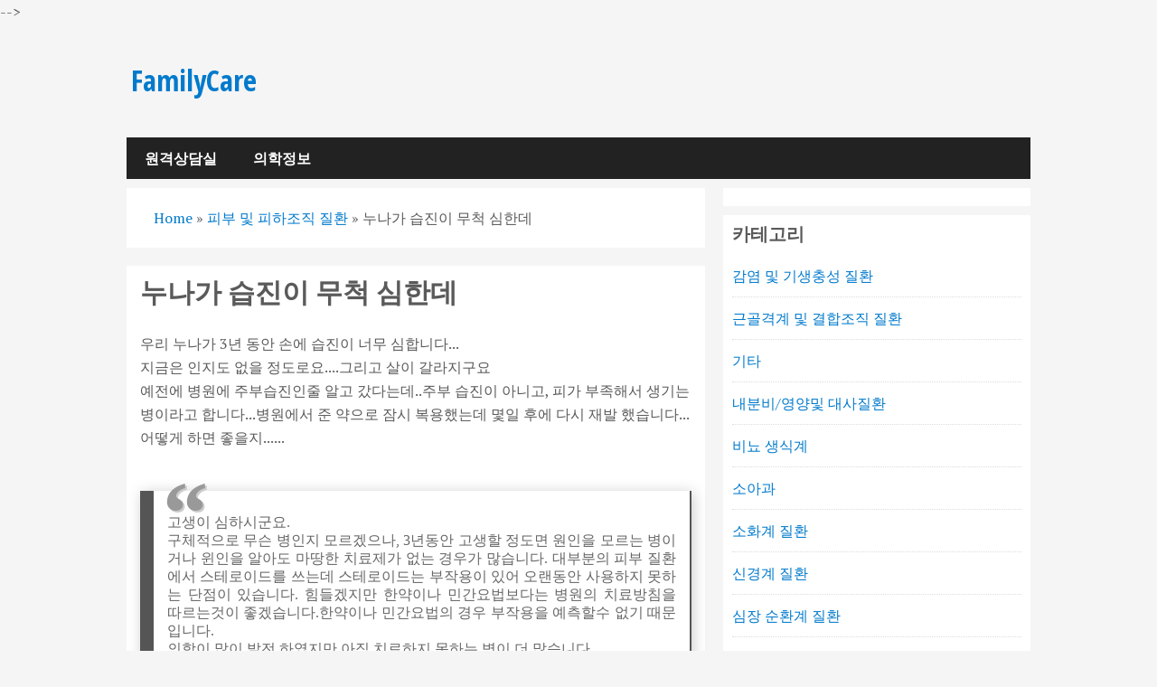

--- FILE ---
content_type: text/html; charset=UTF-8
request_url: https://www.familycare.com/2019/03/blog-post_716.html
body_size: 17320
content:
<!DOCTYPE html>
<HTML dir='ltr'>
<head>
<meta charset='utf-8'/>
<meta content='width=device-width, initial-scale=1, maximum-scale=1' name='viewport'/>
<title>누나가 습진이 무척 심한데 - FamilyCare</title>
<meta content='GOOGLE VERIFICATION CODE' name='google-site-verification'/>
<meta content='BING VERIFICATION CODE' name='msvalidate.01'/>
<meta content='ALEXA VERIFICATION CODE' name='alexaVerifyID'/>
<meta content='global' name='distribution'/>
<meta content='1 days' name='revisit'/>
<meta content='1 days' name='revisit-after'/>
<meta content='document' name='resource-type'/>
<meta content='all' name='audience'/>
<meta content='general' name='rating'/>
<meta content='all' name='robots'/>
<meta content='en-us' name='language'/>
<meta content='USA' name='country'/>
<meta content='@Facebook' property='fb:admins'/>
<meta content='@Twitter' name='twitter:site'/>
<link href='https://plus.google.com/+MauliyandriAlhikmah/about' rel='author'/>
<link href='https://plus.google.com/+MauliyandriAlhikmah/posts' rel='publisher'/>

<style type="text/css">
<!-- /*<style id='page-skin-1' type='text/css'><!--
ul {list-style:none}
#outer-wrapper{width:800px;}
#header-kiri {width:230px;float:left;overlow:hidden}
#header-kanan {width:530px;float:right;overlow:hidden}
#main-wrapper {width:530px;float:left}
#sidebar-wrapper {width:270px;float:right}
*/
--></style>
<style type='text/css'>
/*
NAME: ELOK RESPONSIVE BLOGGER TEMPLATE
AUTHOR : MAULIYANDRI ALHIKMAH
URL : MAULIYANDRI.BLOGSPOT.COM | UNDUHBLOG.BLOGSPOT.COM | pusatnyatutorial.blogspot.com
 */
body{
  background-color: #f5f5f5;
  color: #5a5a5a;
  font-family: "PT Serif",sans-serif;
  font-size: 16px;
  font-weight: 400;
  line-height: 1.625;
  margin: 0;
}
      a:link {
        color:#007ACC;
text-decoration:none;
transition: all 0.5s;
-moz-transition: all 0.5s;
-webkit-transition: all 0.5s;
      }
      a:visited {
        color:#007ACC;
        text-decoration:none;
      }
      a:hover {
        color:#5588AA;
      }
      a img {max-width:100%;}
#outer-wrapper {max-width:1000px;margin:0 auto;padding:0;overflow:hidden;}

/* PALAK */
#header-wrapper{width:100%;overflow:hidden;}
#header-kiri{width:26.5%;overflow:hidden;float:left;}
#header-kanan{width:73.5%;overflow:hidden;float:right;margin-top:30px}
.header .widget{padding:5px;}
  .header h1.title{font-size:2em;font-family:"Open Sans Condensed",sans-serif;font-weight:bolder;} 
  .header p.title{font-size:2em;font-family:"Open Sans Condensed",sans-serif;font-weight:bolder;}
/* Navigasi Menu */
#pull{display:none;text-decoration:none}
#navi{background:#222;width:100%;display:block;font-size:16px; font-family:"Open Sans Condensed",sans-serif;text-transform:uppercase;font-weight:bolder; width:100%; overflow:hidden; position:relative;text-decoration:none;margin:0 auto; padding:0}
#navi ul{margin:0 auto; padding:0}
#navi li{list-style:none}
#navi li a{float:left;display:block; color:#fff;font-size:16px; padding:10px 20px;text-decoration:none}
#navi li a:hover{display:block;text-decoration:none; color:#fff;background:#ea6153;}
  .content-wrapper{margin-top:10px} 
/* POST */
 #main-wrapper {width: 64%;float:left;}
  .post-body {background:#fff;padding:15px;}
  .post h1 {margin-top:-10px;font-family:"Open Sans Condensed",sans-serif;font-weight:bold;font-size:30px}
  .post h2 {margin-top:-10px;font-family:"Open Sans Condensed",sans-serif;font-weight:bold;font-size:30px}

  .date-header, .quickedit, .feed-links {display:none}
  .sidebar h2 {padding:0;  font-size: 20px;font-family: Open Sans Condensed;margin-top: -5px; text-transform: uppercase;}
.breadcrumbs {
  padding: 20px 30px;
  background: #ffffff;
  margin-bottom: 20px;
}
/* AKH */
  #sidebar-wrapper {width: 35%;margin-top:-10px;width: 34%;float: right;margin-left: 20px;}
.sidebar .widget {background-color: #fff;padding: 10px; margin-top:10px}
.sidebar li {border-bottom: 1px dotted #ddd; margin-bottom: 10px; padding-bottom: 10px;list-style:none}
  .sidebar ul {padding:0}
.pagenavi{clear:both;margin:20px 0 10px;text-align:center;font-weight:bold;color:#fff !important;text-transform:uppercase}
.pagenavi span,.pagenavi a{padding:5px 15px;margin-right:3px;display:inline-block;color:#fff !important;background-color:#38424B;}
.pagenavi .current{color:#fff !important;background-color:#19abea}
.pagenavi .current,.pagenavi .pages,.pagenavi a:hover{color:#fff !important;background-color:#19abea}
.pagenavi .pages {margin:0 -1px 0 0}
 .credit {background-color: #fff;padding: 15px;text-align: center;}
.ofclans {  width: 100%; border: 1px solid #dedede;height: 40px;padding: 5px;font-size: 20px;font-family: PT SERIF;font-weight: normal;}
/* Comments Area */
#comments {font-family:"Open Sans Condensed",sans-serif;;margin:20px 0;padding:0;border:1px solid #eaedee;}
#comments h5{margin:0;padding:15px 20px;font-weight:700;position:relative;font-family:"Open Sans Condensed",sans-serif;text-transform:uppercase;overflow:hidden;border-bottom:1px solid #eee;}
.comment_admin .comment_author_flag {display:inline;font-weight:normal;padding:2px 6px;margin-left:8px;color:#fff;border-radius:4px;text-transform:uppercase;letter-spacing:.1em}
.comment_inner{background:#fff;margin:0;padding:25px 15px;overflow:hidden;border-bottom:1px solid #e5e5e5;transition:all .3s;}
div.comment_inner.comment_admin {background:#fff;}
.comment_inner:hover,.comment_inner:hover > .comment_body,.comment_child .comment_inner:hover,div.comment_inner.comment_admin:hover {background:#fefefe;}
.comment_header{float:left;width:67px}
.cm_head{position:relative;margin:-10px -10px 0;padding:5px 10px 0px;}
.comment_avatar{border-radius:55px;margin:0;padding:5px;}
.comment_avatar img{border-radius:55px;width:55px;height:55px;padding:0;text-align:center;margin:0;background:url(https://blogger.googleusercontent.com/img/b/R29vZ2xl/AVvXsEgJU3qzSop_nMx8CQqwIZXGU84vTSdDRTx8yMCcPYdVJ7OrEU0C8dZrH9Frkmy3zkFDV7SFnBlSNiH4wqeVD4u2UjHhTJfHcBqWXIFtxRzZOIhPAkIs6aKI9lT1m9czycno4PUvL6iUDXg/s0/no-image-icon.png) no-repeat #eee}
div.comment_avatar img[src="http://img1.blogblog.com/img/openid16-rounded.gif"]{content:url(https://blogger.googleusercontent.com/img/b/R29vZ2xl/AVvXsEgJU3qzSop_nMx8CQqwIZXGU84vTSdDRTx8yMCcPYdVJ7OrEU0C8dZrH9Frkmy3zkFDV7SFnBlSNiH4wqeVD4u2UjHhTJfHcBqWXIFtxRzZOIhPAkIs6aKI9lT1m9czycno4PUvL6iUDXg/s0/no-image-icon.png)}
.comment_name,.comment_name a{padding:0;margin:0;font-weight:bold;color:#404040;}
.comment_service{margin-top:0}
.comment_date{margin:0 0 0 5px;color:#99acb6;font-size:12px;font-weight:400}
.respond{float:right;margin:0;padding:0}
.comment_date:hover{color:#bbb;text-decoration:underline}
.comment_body{background:#fff;margin-left:72px;padding:10px;}
.comment_body p{line-height:normal;margin:0;color:#7f939d;word-wrap:break-word;padding:20px 0}
.comment_child .comment_inner{padding-left:78px}
.comment-delete{position:absolute;float:right;top:10px;right:10px;margin:0;padding:0;opacity:.5;transition:all .3s}
.comment_body:hover > .cm_head a.comment-delete{opacity:1}
.infonm{float:left}
.comment_reply{font-size:90%;display:inline-block;font-weight:300;margin:0;padding:4px 8px;color:#99acb6!important;text-align:center;background:#fff;border:1px solid #e5e5e5}
.comment_reply:hover{text-decoration:none;color:#a24436!important;border-color:#bbb;}
.comment_hapus{font-weight:300;margin:0;padding:0;color:#fff!important;text-decoration:none;}
.comment_hapus:hover{text-decoration:none;color:#333!important}
.unneeded-paging-control{display:none}
.comment-form{max-width:100%!important}
#comment-editor{width:100%!important;background:#fff url('https://blogger.googleusercontent.com/img/b/R29vZ2xl/AVvXsEicnJ8cNk9jPJ3OmZcEc8dH2qf96cRWcb7mqLxUwG1pl3mpuDF4cjFYUkG6iys4DHKH1gQH_cG2BYDYODVugsCkKD5P3DJwUCwL0XHJ1cVNoB5pyfIHDHRdwmYgFaxNTvRxaAUui25XmDY/s0/loading.gif') no-repeat 50% 40%;margin-bottom:0;margin-top:5px}
.comment_form a{text-decoration:none;}
.comment-form p{background:#fff none repeat scroll 0% 0%;padding:0;margin:0;color:#7f939d;position:relative}
.comment_reply_form{padding:0 0 0 70px}
.comment_reply_form .comment-form{width:100%}
iframe{border:none;overflow:hidden}
.deleted-comment{background:#e74c3c;color:#fff;padding:10px;margin:10px 20px;display:block}
iframe{border:none;overflow:hidden}
p.spammer-detected{background:#9eb2c0;position:relative;display:table;margin:10px 0;padding:10px 15px;color:#fff;font-size:95%;border-radius:2px}
.comment_emo_list{display:none;position:relative;text-align:center;margin:20px auto}
.comment_emo_list .item{float:left;text-align:center;height:40px;width:41px;margin:0 auto}
.comment_emo_list span{display:block;font-weight:400;font-size:11px;letter-spacing:1px;color:#666}
.comment_body p img.comment_emo{margin-left:5px}
blockquote{display:block;background:#fff;padding:25px 15px 10px;margin:20px 0;position:relative;font-family:Georgia,serif;font-size:16px;line-height:1.3em;color:#666;text-align:justify;border-left:15px solid #555;border-right:2px solid #555;box-shadow:2px 2px 15px #ccc}
blockquote::before{content:"\201C";font-family:Georgia,serif;font-size:100px;font-weight:bold;color:#999;position:absolute;left:10px;top:15px;text-shadow:2px 2px 0 #ccc}
blockquote::after{content:""}
blockquote a{text-decoration:none;color:#ffa133!important}
blockquote a:hover{color:#333!important}
blockquote em{font-style:italic}
blockquote p{margin:0!important}
blockquote cite {color: #999999;font-size: 14px;display: block;margin-top: 5px;}
blockquote cite:before {content: "\2014 \2009";}
.sidebar .label-size {position:relative;text-transform:uppercase;text-decoration:none;font-size:13px;font-weight:bolder;font-family:"Open Sans Condensed",sans-serif;;}
.sidebar .label-size a {color:#525f6a;font-weight:400;padding:10px 12px;
margin:0 2px 2px 0;float:left;display:block;border:4px solid #eceef0;transition: all 0.4s ease-in-out;}
.sidebar .label-size-1 a {box-shadow:inset 2px 0 0 0 #1abc9c;opacity:0.8;}
.sidebar .label-size-1 a:hover {box-shadow:inset 100px 0 0 0 #1abc9c;color:#fff!important;opacity:1;}
.sidebar .label-size-2 a {box-shadow:inset 2px 0 0 0 #3498db;opacity:0.8;}
.sidebar .label-size-2 a:hover {box-shadow:inset 100px 0 0 0 #2980b9;color:#fff!important;opacity:1;}
.sidebar .label-size-3 a {box-shadow:inset 2px 0 0 0 #2ecc71;opacity:0.8;}
.sidebar .label-size-3 a:hover {box-shadow:inset 100px 0 0 0 #27ae60;color:#fff!important;opacity:1;}
.sidebar .label-size-4 a {box-shadow:inset 2px 0 0 0 #9b59b6;opacity:0.8;}
.sidebar .label-size-4 a:hover {box-shadow:inset 100px 0 0 0 #8e44ad;color:#fff!important;opacity:1;}
.sidebar .label-size-5 a {box-shadow:inset 2px 0 0 0 #e74c3c;opacity:0.8;}
.sidebar .label-size-5 a:hover {box-shadow:inset 100px 0 0 0 #c0392b;color:#fff!important;opacity:1;}
.sidebar .label-size:hover{background:none;}
.label-size-1,.label-size-2,.label-size-3,.label-size-4,.label-size-5 {
font-size:100%;}
.cloud-label-widget-content{text-align:left}
.label-size{display:block;float:left;margin:0 2px 2px 0;color:#fff;transition:all 0.4s ease-in-out;}
.clear{clear:both}
.post h3{padding:5px;color:#444;border-bottom:1px dotted #777;border-top:1px dotted #777;font-family:"Open Sans Condensed",sans-serif;font-weight:600;background:url(https://blogger.googleusercontent.com/img/b/R29vZ2xl/AVvXsEjfLH0PoVWD9KWSRnZakLQK02JkW21agYN6dwy5AVtO_mhR0wy3AGqlnmorrsEViDJsr4I_ez8ErBXdXyIMvkk-gnUFUZ8nc7godwRY8Gl-W72l_h3kDxV1jqT0v7yVNPCgkFYl3vUtBuI/s0/black_circle-arrow-right.png) no-repeat 0 3px;padding-left:40px}
</style>
<style type='text/css'>
.post-body img {
  max-width:100%;
  height:auto;
}

/* RESPONSIVE */
@media screen and (max-width: 1024px){
    #outer-wrapper {width:100%}
    #main-wrapper {float:none;width:100%}
    #sidebar-wrapper {float:none;width:100%}
 #header-kiri {float:none;width:100%}
    #header-kanan {float:none;width:100%}
  }
@media screen and (max-width:960px){
#navi{height:auto; border-bottom:0}
#navi ul{width:100%; display:none; height:auto}
#navi li{width:100%; float:left; position:relative;}
#navi li a{padding:10px 0}
#navi a{text-align:left; color:#f1f1f1; padding-top:14px; width:100%; text-indent:20px}
#navi a#pull{display:block; margin:0 auto; background-color:#333; height:40px; width:100%; position:relative}
#navi a#pull:after{content:''; background:url(https://blogger.googleusercontent.com/img/b/R29vZ2xl/AVvXsEiRyYZ2MsMcX7lqeeSUUA4lhaXWO2-BPYbDPKKqi_mCxNCXGC1NeXVDT4oIFdnP2i8db9wEIMyMb03-53CUk2reSzML_HaWWCu9kO5xFJ-XeGYWbYzdi6UJpyAM0O1LcaNtkWzgmlj8ohc/s0/nav-icon.png) no-repeat; width:30px; height:30px; display:inline-block; position:absolute; right:10px; top:14px}
}
.status-msg-body {  padding: 10px;
    background-color: #fff;  margin-bottom: 15px;}
</style>
<style>
/* Share Button */
h2.sharetitle{font-size:16px;font-weight:700;margin-top:20px;}
.share,.sharethis{position:relative;display:inline-block;}
.sharethis{margin-bottom:20px;}
.sharethis a.fb,.sharethis a.gp,.sharethis a.tw,.sharethis span.pl{text-decoration:none!important;display:inline-block;margin:0 5px 5px 0;font-weight:400;border-radius:3px;color:#888;background:#fdfdfd;border:1px solid #e6e6e6;box-shadow:0 1px 0 rgba(0,0,0,.08);text-shadow:none;line-height:23px;padding:1px 8px 0 5px;transition:all .3s}
.fbtea,.gotea,.plustea,.twtea{font-size:13px!important;vertical-align:middle}
.sharethis a.fb:hover,.sharethis a.gp:hover,.sharethis a.tw:hover,.sharethis span.pl:hover{color:#444;background:#fff;border-color:#bbb}
.sharethis a.fb:active,.sharethis a.gp:active,.sharethis a.tw:active,.sharethis span.pl:active{box-shadow:inset 0 1px 0 rgba(0,0,0,.16)}
span.pl{color:green;cursor:pointer}
#share-menu{display:none}
.dropdown-menu{position:absolute;top:100%;right:5px;z-index:99;float:left;min-width:100px;padding:5px 10px;margin:0!important;font-size:13px;text-align:left;list-style:none;background-color:#fff;-webkit-background-clip:padding-box;background-clip:padding-box;border:1px solid #ddd;border-radius:3px;box-shadow:0 6px 12px rgba(0,0,0,.12);}
.dropdown-menu li{list-style:none!important;margin:0!important;padding-left:0!important;line-height:1.8em!important}
.dropdown-menu li a{color:#333!important;font-weight:400;display:block}
.dropdown-menu li a:hover{color:#e8554e!important}
ul#share-menu{margin:0;padding:5px 15px}
/* Related Posts */
.related-post{margin:auto;font-size:13px;background:#fff;margin-right:-20px;margin-left:-20px}
.related-post h4{background:#4f93c5;color:#fff;font-size:16px;margin:0;padding:15px 20px;font-weight:700;position:relative;font-family:"Open Sans Condensed",sans-serif;overflow:hidden}
.related-post ul{margin:0!important;padding:0!important}
.related-post ul li{padding:12px 20px!important;margin:0!important;border-top:1px solid #eee;list-style:none;transition:all .3s;}
.related-post ul li a{padding:0;margin:0;color:#333;}
.related-post ul li a:hover{color:#398dcc;}
.related-post ul li:before{content:"\f08e";font-family:FontAwesome;font-style:normal;top:0;left:0;margin-right:13px;transition:all .3s;}
.related-post ul li:hover:before{color:#398dcc;}

</style>
<script type='text/javascript'>
posts_no_thumb_sum = 400;
posts_thumb_sum = 400;
img_thumb_height = 0;
img_thumb_width = 0;
</script>
<script type='text/javascript'>
//<![CDATA[
function removeHtmlTag(strx,chop){
if(strx.indexOf("<")!=-1)
{
var s = strx.split("<");
for(var i=0;i<s.length;i++){
if(s[i].indexOf(">")!=-1){
s[i] = s[i].substring(s[i].indexOf(">")+1,s[i].length);
}
}
strx = s.join("");
}
chop = (chop < strx.length-1) ? chop : strx.length-2;
while(strx.charAt(chop-1)!=' ' && strx.indexOf(' ',chop)!=-1) chop++;
strx = strx.substring(0,chop-1);
return strx+' [...]';
}
function createSummaryAndThumb(pID){
var div = document.getElementById(pID);
var imgtag = "";
var img = div.getElementsByTagName("img");
var summ = posts_no_thumb_sum;
if(img.length>=1) {
imgtag = '<span class="posts-thumb" style="float:left;"><img src="'+img[0].src+'" width="'+img_thumb_width+'px" height="'+img_thumb_height+'px"/></span>';
summ = posts_thumb_sum;
}
var summary = imgtag + '<div>' + removeHtmlTag(div.innerHTML,summ) + '</div>';
div.innerHTML = summary;
}
//]]>
</script>
<script async='async' src='//ajax.googleapis.com/ajax/libs/jquery/2.1.3/jquery.min.js'></script>

<!--<head>
<link href='https://www.blogger.com/static/v1/widgets/2944754296-widget_css_bundle.css' rel='stylesheet' type='text/css'/>
<link href='https://www.blogger.com/dyn-css/authorization.css?targetBlogID=7478561517265717521&amp;zx=ed575bac-3175-4628-851c-1efbe83356d5' media='none' onload='if(media!=&#39;all&#39;)media=&#39;all&#39;' rel='stylesheet'/><noscript><link href='https://www.blogger.com/dyn-css/authorization.css?targetBlogID=7478561517265717521&amp;zx=ed575bac-3175-4628-851c-1efbe83356d5' rel='stylesheet'/></noscript>
<meta name='google-adsense-platform-account' content='ca-host-pub-1556223355139109'/>
<meta name='google-adsense-platform-domain' content='blogspot.com'/>

<script async src="https://pagead2.googlesyndication.com/pagead/js/adsbygoogle.js?client=ca-pub-5619872076330108&host=ca-host-pub-1556223355139109" crossorigin="anonymous"></script>

<!-- data-ad-client=ca-pub-5619872076330108 -->

</head>-->
<body>
<div id='outer-wrapper'>
<header id='header-wrapper' itemscope='itemscope' itemtype='http://schema.org/WPHeader' role='banner'>
<div class='header section' id='header-kiri'><div class='widget Header' data-version='1' id='Header1'>
<div id='header-inner'>
<div class='titlewrapper'>
<p class='title'>
<a href='https://www.familycare.com/'>FamilyCare</a>
</p>
<div class='descriptionwrapper'>
<p class='description'><span>
</span></p>
</div>
</div>
</div>
</div></div>
<div class='header no-items section' id='header-kanan'>
</div>
<div style='clear:both;'></div>
<script async='async' data-ad-client='ca-pub-5619872076330108' src='https://pagead2.googlesyndication.com/pagead/js/adsbygoogle.js'></script>
</header><!-- end header-wrapper -->
<!-- Pages-based menu added by BTemplates.com -->
<nav class='clearfix' id='navi'><div>
<!-- Pages -->
<div class='section' id='pagesmenuwidget'><div class='widget PageList' data-version='1' id='PageList9'>
<div>
<ul class='clearfix'>
<li><a href='https://www.familycare.com/'>원격상담실</a></li>
<li><a href='https://www.familycare.com/p/blog-page.html'>의학정보</a></li>
</ul>
<div class='clear'></div>
</div>
</div></div>
<!-- /Pages -->
</div></nav>
<div class='content-wrapper'>
<div id='main-wrapper' itemprop='mainContentOfPage' itemscope='itemscope' itemtype='http://schema.org/Blog' role='main'>
<div class='main section' id='main'><div class='widget Blog' data-version='1' id='Blog1'>
<div class='breadcrumbs'><span itemscope='' itemtype='http://data-vocabulary.org/Breadcrumb'><a href='https://www.familycare.com/' itemprop='url'><span itemprop='title'>Home</span></a></span> &#187; <span itemscope='' itemtype='http://data-vocabulary.org/Breadcrumb'><a href='https://www.familycare.com/search/label/%ED%94%BC%EB%B6%80%20%EB%B0%8F%20%ED%94%BC%ED%95%98%EC%A1%B0%EC%A7%81%20%EC%A7%88%ED%99%98?&max-results=8' itemprop='url'><span itemprop='title'>피부 및 피하조직 질환</span></a></span>
 &#187; <span>누나가 습진이 무척 심한데</span>
</div>
<div class='blog-posts hfeed'>
<!--Can't find substitution for tag [defaultAdStart]-->

          <div class="date-outer">
        

          <div class="date-posts">
        
<div class='post-outer'>
<div class='post hentry' itemprop='blogPost' itemscope='itemscope' itemtype='http://schema.org/BlogPosting'>
<meta content='7478561517265717521' itemprop='blogId'/>
<meta content='5225139821911479374' itemprop='postId'/>
<div class='post-header'>
<div class='post-header-line-1'></div>
</div>
<div class='post-body entry-content' id='post-body-5225139821911479374' itemprop='description articleBody'>
<a name='5225139821911479374'></a>
<h1 class='post-title entry-title' itemprop='name'>
누나가 습진이 무척 심한데
</h1>
우리 누나가 3년 동안 손에 습진이 너무 심합니다...<br />지금은 인지도 없을 정도로요....그리고 살이 갈라지구요<br />예전에 병원에 주부습진인줄 알고 갔다는데..주부 습진이 아니고,&nbsp;피가 부족해서 생기는 병이라고 합니다...병원에서 준 약으로 잠시 복용했는데 몇일 후에 다시 재발 했습니다...<br />어떻게 하면 좋을지......<br />
<br />
<blockquote>
고생이 심하시군요.<br />구체적으로 무슨 병인지 모르겠으나, 3년동안 고생할 정도면 원인을 모르는 병이거나 윈인을 알아도 마땅한 치료제가 없는 경우가 많습니다. 대부분의 피부 질환에서 스테로이드를 쓰는데 스테로이드는 부작용이 있어 오랜동안 사용하지 못하는 단점이 있습니다. 힘들겠지만 한약이나 민간요법보다는 병원의 치료방침을 따르는것이 좋겠습니다.한약이나 민간요법의 경우 부작용을 예측할수 없기 때문입니다.<br />의학이 많이 발전 하였지만 아직 치료하지 못하는 병이 더 많습니다.</blockquote>
<div style='clear:both;'></div>
<h2 class='sharetitle'>Share this </h2>
<script type='text/javascript'>
//<![CDATA[
var siteurl = window.location.href;
  document.write('<div class="sharethis"><div class="share"> \
<a class="gp" href="https://plus.google.com/share?url=' + siteurl + '" target="_blank" title="Share to Google+">\
    <i class="fa fa-google-plus gotea"></i> Google</a> \
<a class="fb" href="https://www.facebook.com/sharer/sharer.php?u=' + siteurl + '" target="_blank" title="Share to Facebook">\
    <i class="fa fa-facebook fbtea"></i> Facebook</a> \
<a class="tw" href="https://twitter.com/intent/tweet?text='+encodeURIComponent(document.title)+'&url='+siteurl+'" target="_blank" title="Share to Twitter">\
    <i class="fa fa-twitter twtea"></i> Twitter</a> \
    <span class="pl" data-target="#share-menu"><i class="fa fa-plus plustea"></i> More</span> \
<ul class="dropdown-menu" id="share-menu"> \
    <li><a href="//www.digg.com/submit?url=' + siteurl + '" target="_blank" title="Share This On Digg">Digg</a></li> \
    <li><a href="//www.linkedin.com/shareArticle?mini=true&amp;url=' + siteurl + '" target="_blank" title="Share This On Linkedin">Linkedin</a></li> \
    <li><a href="//www.stumbleupon.com/submit?url=' + siteurl + '&amp;title='+encodeURIComponent(document.title)+'" target="_blank" title="Share This On Stumbleupon">Stumbleupon</a></li> \
    <li><a href="//delicious.com/post?url=' + siteurl + '&amp;title='+encodeURIComponent(document.title)+'" target="_blank" title="Share This On Delicious">Delicious</a></li> \
    <li><a href="http://www.tumblr.com/share/link?url=' + siteurl + '&name='+encodeURIComponent(document.title)+'&description='+encodeURIComponent(document.title)+'" target="_blank" title="Share This On Tumblr">Tumblr</a></li> \
    <li><a href="http://bufferapp.com/add?text='+encodeURIComponent(document.title)+'&url=' + siteurl + '" target="_blank" title="Share This On BufferApp">BufferApp</a></li> \
    <li><a href="https://getpocket.com/save?url=' + siteurl + '&title='+encodeURIComponent(document.title)+'" target="_blank" title="Share This On Pocket">Pocket</a></li> \
    <li><a href="http://www.evernote.com/clip.action?url=' + siteurl + '&title='+encodeURIComponent(document.title)+'" target="_blank" title="Share This On Evernote">Evernote</a></li> \
    </ul> \
</div><div class="clear"></div></div> \
');
$(document).ready(function(){$(".pl").click(function(){$("#share-menu").slideToggle("fast")})});
//]]>
</script>
<div class='related-post' id='related-post'></div>
<script type='text/javascript'>
  var labelArray = [
          "피부 및 피하조직 질환"
      ];
  var relatedPostConfig = {
      homePage: "https://www.familycare.com/",
      widgetTitle: "<h4>Related posts</h4>",
      numPosts: 6,
      titleLength: "auto",
      containerId: "related-post",
      newTabLink: false,
      widgetStyle: 1,
      callBack: function() {}
  };
  </script>
<script type='text/javascript'>
//<![CDATA[
var randomRelatedIndex,showRelatedPost;(function(n,m,k){var d={widgetTitle:"<h5>Artikel Terkait:</h5>",widgetStyle:1,homePage:"http://www.dte.web.id",numPosts:7,summaryLength:370,titleLength:"auto",thumbnailSize:72,noImage:"http://2.bp.blogspot.com/-ZDG13Y6Y2BE/Vk2qJDiCXmI/AAAAAAAABrY/ZvAvwoffXWU/s000/km%25252Bicon.png",containerId:"related-post",newTabLink:false,moreText:"Baca Selengkapnya",callBack:function(){}};for(var f in relatedPostConfig){d[f]=(relatedPostConfig[f]=="undefined")?d[f]:relatedPostConfig[f]}var j=function(a){var b=m.createElement("script");b.type="text/javascript";b.src=a;k.appendChild(b)},o=function(b,a){return Math.floor(Math.random()*(a-b+1))+b},l=function(a){var p=a.length,c,b;if(p===0){return false}while(--p){c=Math.floor(Math.random()*(p+1));b=a[p];a[p]=a[c];a[c]=b}return a},e=(typeof labelArray=="object"&&labelArray.length>0)?"/-/"+l(labelArray)[0]:"",h=function(b){var c=b.feed.openSearch$totalResults.$t-d.numPosts,a=o(1,(c>0?c:1));j(d.homePage.replace(/\/$/,"")+"/feeds/posts/summary"+e+"?alt=json-in-script&orderby=updated&start-index="+a+"&max-results="+d.numPosts+"&callback=showRelatedPost")},g=function(z){var s=document.getElementById(d.containerId),x=l(z.feed.entry),A=d.widgetStyle,c=d.widgetTitle+'<ul class="related-post-style-'+A+'">',b=d.newTabLink?' target="_blank"':"",y='<span style="display:block;clear:both;"></span>',v,t,w,r,u;if(!s){return}for(var q=0;q<d.numPosts;q++){if(q==x.length){break}t=x[q].title.$t;w=(d.titleLength!=="auto"&&d.titleLength<t.length)?t.substring(0,d.titleLength)+"&hellip;":t;r=("media$thumbnail"in x[q]&&d.thumbnailSize!==false)?x[q].media$thumbnail.url.replace(/\/s[0-9]+(\-c)?/,"/s"+d.thumbnailSize+"-c"):d.noImage;u=("summary"in x[q]&&d.summaryLength>0)?x[q].summary.$t.replace(/<br ?\/?>/g," ").replace(/<.*?>/g,"").replace(/[<>]/g,"").substring(0,d.summaryLength)+"&hellip;":"";for(var p=0,a=x[q].link.length;p<a;p++){v=(x[q].link[p].rel=="alternate")?x[q].link[p].href:"#"}if(A==2){c+='<li><img alt="thumbnail" class="related-post-item-thumbnail" src="'+r+'" width="'+d.thumbnailSize+'" height="'+d.thumbnailSize+'" title="'+t+'"><a class="related-post-item-title" title="'+t+'" href="'+v+'"'+b+">"+w+'</a><span class="related-post-item-summary"><span class="related-post-item-summary-text">'+u+'</span> <a href="'+v+'" class="related-post-item-more"'+b+">"+d.moreText+"</a></span>"+y+"</li>"}else{if(A==3||A==4){c+='<li class="related-post-item" tabindex="0"><a class="related-post-item-title" href="'+v+'"'+b+'><img alt="thumbnail" class="related-post-item-thumbnail" src="'+r+'" width="'+d.thumbnailSize+'" height="'+d.thumbnailSize+'" title="'+t+'"></a><div class="related-post-item-tooltip"><a class="related-post-item-title" title="'+t+'" href="'+v+'"'+b+">"+w+"</a></div>"+y+"</li>"}else{if(A==5){c+='<li class="related-post-item" tabindex="0"><a class="related-post-item-wrapper" href="'+v+'" title="'+t+'"'+b+'><img alt="thumbnail" class="related-post-item-thumbnail" src="'+r+'" width="'+d.thumbnailSize+'" height="'+d.thumbnailSize+'" title="'+t+'"><span class="related-post-item-tooltip">'+w+"</span></a>"+y+"</li>"}else{if(A==6){c+='<li><a class="related-post-item-title" title="'+t+'" href="'+v+'"'+b+">"+w+'</a><div class="related-post-item-tooltip"><img alt="thumbnail" class="related-post-item-thumbnail" src="'+r+'" width="'+d.thumbnailSize+'" height="'+d.thumbnailSize+'" title="'+t+'"><span class="related-post-item-summary"><span class="related-post-item-summary-text">'+u+"</span></span>"+y+"</div></li>"}else{c+='<li><a title="'+t+'" href="'+v+'"'+b+">"+w+"</a></li>"}}}}}s.innerHTML=c+="</ul>"+y;d.callBack()};randomRelatedIndex=h;showRelatedPost=g;j(d.homePage.replace(/\/$/,"")+"/feeds/posts/summary"+e+"?alt=json-in-script&orderby=updated&max-results=0&callback=randomRelatedIndex")})(window,document,document.getElementsByTagName("head")[0]);
//]]>
  </script>
<br/>
<div class='post-footer'>
<div class='post-footer-line post-footer-line-1'><span class='post-author vcard'>
</span>
<span class='post-timestamp'>
</span>
- <span class='post-comment-link'>
</span>
</div></div>
<div style='clear: both;'></div>
</div>
</div>
<!--Can't find substitution for tag [comment.author]-->
<div class='comments' id='comments' itemscope='itemscope' itemtype='http://schema.org/Comment'>
<meta content='누나가 습진이 무척 심한데' itemprop='about'/>
<meta content='https://www.familycare.com/2019/03/blog-post_716.html' itemprop='discussionUrl'/>
</div>
<script type='text/javascript'>
//<![CDATA[
if (typeof(jQuery) == 'undefined') {
//output the script (load it from google api)
document.write("<scr" + "ipt type=\"text/javascript\" src=\"http://ajax.googleapis.com/ajax/libs/jquery/1.7.1/jquery.min.js\"></scr" + "ipt>");
}
//]]>
</script>
<script async='async' src='' type='text/javascript'></script>
<script type='text/javascript'>  
        
                      var Items = {
                      };
        var Msgs = {
        };
        var Config = {
          '
          maxThreadDepth'
          :'
          0'
};

//<![CDATA[
      //Global setting
        Config.maxThreadDepth = 6;//Kedalaman tingkat threaded comment
        Display_Emo = true;//Tampilkan emoticon? ketik "false" untuk menyembunyikan
        Replace_Youtube_Link = true;//Embed video YouTube, ketik "false" untuk mendisable
        Replace_Image_Link = true;//Auto replace link image,  ketik "false" untuk mendisable.
        Replace_Force_Tag = true;//Auto replace virtual tag contoh: [pre] menjadi <pre>, dan [/pre] menjadi </pre>, apabila salah menulis, tidak akan berfungsi
        Replace_Image_Ext = ['JPG', 'GIF', 'PNG', 'BMP'];//(support: jpg, gif, png, bmp),hanya berfungsi apabila Replace_Image_Link=true

        //Pengaturan Emoticon
        Emo_List = [
        ':)'  ,'http://4.bp.blogspot.com/-xpTXIs6NpOU/Vk2qCrZ_h4I/AAAAAAAABqQ/G4zbmH54Eok/s000/shy.png',
        ':('  ,'http://4.bp.blogspot.com/-S29ONOQWgAU/Vk2qDJdZ6RI/AAAAAAAABqU/y9cr7fliiko/s000/sad.png',
        ' =('  ,'http://2.bp.blogspot.com/-6XfYcGN4PtY/Vk2qDWZFSaI/AAAAAAAABqc/zBay8pT2hcI/s000/hate.png',
        '^_^'  ,'http://1.bp.blogspot.com/-o_26JwGTjJA/Vk2qDyRJwUI/AAAAAAAABqg/oV-13mrba6E/s000/noprob.png',
        ' :D'  ,'http://1.bp.blogspot.com/-o_26JwGTjJA/Vk2qDyRJwUI/AAAAAAAABqg/oV-13mrba6E/s000/noprob.png',
        '=D'  ,'http://1.bp.blogspot.com/-soJGen2GH9o/Vk2qEXOAUyI/AAAAAAAABqo/BQeG0WtM4iw/s000/happy.png',
        '=)D' ,'http://1.bp.blogspot.com/-5Pe9SfSwX64/Vk2qEzp_6DI/AAAAAAAABqs/SRz0iLZFgHk/s000/rapt.png',
        '|o|'  ,'http://1.bp.blogspot.com/-graj7TfmhXc/Vk2qFigSuoI/AAAAAAAABq0/_0U2uRGehro/s000/applause-yahoo-emoticon.gif',
        '@@,'  ,'http://2.bp.blogspot.com/-bcLBlv0E40E/Vk2qGGrGOQI/AAAAAAAABq4/X7HYyRIgnik/s000/sigh.png',
        ' ;)'  ,'http://3.bp.blogspot.com/-jlnibCBORyc/Vk2qGrRL5XI/AAAAAAAABq8/7skSQ6UlQ8I/s000/cool.png',
        ':-bd'  ,'http://1.bp.blogspot.com/-MAg47Ityxl4/Vk2qG9UX-CI/AAAAAAAABrA/IJi0UNOHP2k/s000/like.png',
        ':-d'  ,'http://1.bp.blogspot.com/-MAg47Ityxl4/Vk2qG9UX-CI/AAAAAAAABrA/IJi0UNOHP2k/s000/like.png',
        ' :p'  ,'http://1.bp.blogspot.com/-KTkF0XNdSO0/Vk2qHmvsilI/AAAAAAAABrE/GZnnEg5hApc/s000/unbelieve.png',
        ':ng'  ,'http://4.bp.blogspot.com/-f_W5AsYvWQQ/Vk2qIOCLOoI/AAAAAAAABrM/_Jf9f6I0UGc/s000/ngakak.gif',
        ':lv'  ,'http://2.bp.blogspot.com/-66AJ_HnwESs/Vk2qIpx9xdI/AAAAAAAABrU/v3SoTWfnblo/s000/love.png',   
        ];
             
//Config Force tag list, define all in lower case
Force_Tag = [
     '[pre]','<pre>',
     '[/pre]','</pre>',
     '<pre class="brush: plain; title: ; notranslate" title="">','&lt;code&gt;',
     '</pre>','</code>'
];

eval(function(p,a,c,k,e,r){e=function(c){return(c<a?'':e(parseInt(c/a)))+((c=c%a)>35?String.fromCharCode(c+29):c.toString(36))};if(!''.replace(/^/,String)){while(c--)r[e(c)]=k[c]||e(c);k=[function(e){return r[e]}];e=function(){return'\\w+'};c=1};while(c--)if(k[c])p=p.replace(new RegExp('\\b'+e(c)+'\\b','g'),k[c]);return p}('3 o=\'.1c\';3 1b=$(\'#O-19\').G(\'A\');u 1l(F){3 1j=\' \\n\\r\\t\\f\\1D\\1G\\1F\\1E\\2l\\2k\\2i\\2f\\2c\\26\\25\\23\\1Y\\1S\\1N\\1L\\1H\\2v\\1M\\2p\\24\\22\\1R\';E(3 i=0;i<F.5;i++){9(1j.d(F.1Q(i))!=-1){F=F.b(0,i);11}}z F}$(\'#1P .1i p\').j(u(y,7){9(1J){3 l=\'1v://13.V.W/1y?v=\';3 8=7.d(l);D(8!=-1){1d=7.b(8);J=1l(1d);3 X=J.d(\'&\');3 N=\'\';9(X==-1){N=J.b(l.5)}Y{N=J.b(l.5,X)}3 1r=\'<1u B="1T" A="1v://13.V.W/1U/\'+N+\'?1V=1" 1W="0" 2w></1u>\';7=7.b(0,8)+1r+7.b(8+J.5);8=7.d(l);9(8==-1){l=\'1Z://13.V.W/1y?v=\';8=7.d(l)}}}9(21){3 Z=\'\';3 s=7;E(3 i=0;i<1w.5;i++){3 l=\'.\'+1w[i];3 m=s.C();3 8=m.d(l);D(8!=-1){k=s.b(0,8+l.5);m=k.C();3 q=\'2h://\';3 w=m.d(q);3 I=\'\';D(w!=-1){I=q.M();k=k.b(w+q.5);m=k.C();w=m.d(q)}q=\'2n://\';m=k.C();w=m.d(q);D(w!=-1){I=q.M();k=k.b(w+q.5);m=k.C();w=m.d(q)}9(I==\'\'||k.5<6){11}k=I+k;Z+=s.b(0,8+l.5-k.5)+\'<10 A="\'+k+\'" B="2r"/>\';s=s.b(8+l.5);m=s.C();8=m.d(l)}}7=Z+s}9(1A){3 5=x.5;9(5%2==1){5--}E(3 i=0;i<5;i+=2){3 S=\'<10 A="\'+x[i+1]+\'" B="1B"/>\';8=7.d(x[i]);D(8!=-1){7=7.b(0,8)+S+7.b(8+x[i].5);8=7.d(x[i])}}}9(1I){3 5=R.5;9(5%2==1){5--}E(3 i=0;i<5;i+=2){D(1){3 s=7.M();8=s.d(R[i]);9(8!=-1){7=7.b(0,8)+R[i+1]+7.b(8+R[i].5)}Y{11}}}}z 7});$(\'.1K\').j(u(y,7){9(1A){3 5=x.5;9(5%2==1){5--}3 12=\'\';E(3 i=0;i<5;i+=2){3 1e=\'<1f>\'+x[i]+\'</1f>\';3 S=\'<10 A="\'+x[i+1]+\'" B="1B"/>\';12+=\'<Q B="1O">\'+S+1e+\'</Q>\'}z 12}});$(\'.1g .1i p\').j(u(i,h){T=h.M();y=T.d(\'@<a U="#c\');9(y!=-1){14=T.d(\'</a>\',y);9(14!=-1){h=h.b(0,y)+h.b(14+4)}}z h});u 1k(g){r=g.d(\'c\');9(r!=-1)g=g.b(r+1);z g}u 1m(g){g=\'&1X=\'+g+\'#%1n\';1o=1b.20(/#%1n/,g);z 1o}u 1p(){j=$(o).j();$(o).j(\'\');o=\'.1c\';$(o).j(j);$(\'#O-19\').G(\'A\',1b)}u 1q(e){g=$(e).G(\'15\');g=1k(g);j=$(o).j();9(o==\'.1c\'){1s=\'<a U="#1t" 27="1p()">\'+28.29+\'</a><a 2a="1t"/>\';$(o).j(1s)}Y{$(o).j(\'\')}o=\'#2b\'+g;$(o).j(j);$(\'#O-19\').G(\'A\',1m(g))}16=2d.2e.U;17=\'#O-2g\';18=16.d(17);9(18!=-1){1x=16.b(18+17.5);1q(\'#2j\'+1x)}E(3 i=0;i<P.5;i++){9(\'1z\'2m P[i]){3 g=P[i].1z;3 1a=2o($(\'#c\'+g+\':L\').G(\'1C\'));$(\'#c\'+g+\' .2q:L\').j(u(y,7){3 H=P[i].15;9(1a>=2s.2t){$(\'#c\'+H+\':L .2u\').1h()}3 K=$(\'#c\'+H+\':L\').j();K=\'<Q B="1g" 15="c\'+H+\'" 1C="\'+(1a+1)+\'">\'+K+\'</Q>\';$(\'#c\'+H).1h();z(7+K)})}}',62,157,'|||var||length||oldhtml|check_index|if||substring||indexOf|||par_id|||html|img_src|search_key|upper_html||Cur_Cform_Hdr||http_search||temp_html||function||find_http|Emo_List|index|return|src|class|toUpperCase|while|for|str|attr|child_id|save_http|yt_link|child_html|first|toLowerCase|yt_code|comment|Items|div|Force_Tag|img_html|temp|href|youtube|com|yt_code_index|else|save_html|img|break|newhtml|www|index_tail|id|cur_url|search_formid|search_index|editor|par_level|Cur_Cform_Url|comment_form|ht|img_code|span|comment_wrap|remove|comment_body|whitespace|Valid_Par_Id|trim|Cform_Ins_ParID|7B|n_cform_url|Reset_Comment_Form|Display_Reply_Form|yt_video|reset_html|origin_cform|iframe|http|Replace_Image_Ext|ret_id|watch|parentId|Display_Emo|comment_emo|level|x5b|x7d|x7c|x5d|u2008|Replace_Force_Tag|Replace_Youtube_Link|comment_emo_list|u2007|u200a|u2006|item|comment_block|charAt|u3000|u2005|comment_youtube|embed|autohide|frameborder|parentID|u2004|https|replace|Replace_Image_Link|u2029|u2003|u2028|u2002|u2001|onclick|Msgs|addComment|name|r_f_c|u2000|window|location|xa0|form_|HTTP|x0b|rc|x3e|x3c|in|HTTPS|parseInt|u200b|comment_child|comment_img|Config|maxThreadDepth|comment_reply|u2009|allowfullscreen'.split('|'),0,{}))   
var avatar=$("#comments");
avatar.find('.comment_avatar img').each(function() {
var ava = $(this).attr('src');
$(this).show().attr('src', ava.replace(/\/s[0-9]+(\-c)?\//,"/s55-c/"));
});
//]]>
</script>
</div>

        </div></div>
      
<!--Can't find substitution for tag [adEnd]-->
</div>
<div class='post-feeds'>
</div>
</div></div>
</div>
<aside id='sidebar-wrapper' itemscope='itemscope' itemtype='http://schema.org/WPSideBar' role='complementary'>
<div class='sidebar section' id='sidebar'><div class='widget HTML' data-version='1' id='HTML1'>
<div class='widget-content'>
<script charset="utf-8" type="text/javascript">
amzn_assoc_ad_type = "responsive_search_widget";
amzn_assoc_tracking_id = "englishbookco-20";
amzn_assoc_link_id = "UDLC5MYNS3QR7QG3";
amzn_assoc_marketplace = "amazon";
amzn_assoc_region = "US";
amzn_assoc_placement = "";
amzn_assoc_search_type = "search_widget";
amzn_assoc_width = 300;
amzn_assoc_height = 600;
amzn_assoc_default_search_category = "";
amzn_assoc_default_search_key = "personal care & health";
amzn_assoc_theme = "light";
amzn_assoc_bg_color = "ffffff";
</script>
<script src="//z-na.amazon-adsystem.com/widgets/q?ServiceVersion=20070822&Operation=GetScript&ID=OneJS&WS=1&MarketPlace=US"></script>
</div>
<div class='clear'></div>
</div><div class='widget Label' data-version='1' id='Label1'>
<h2>카테고리</h2>
<div class='widget-content list-label-widget-content'>
<ul>
<li>
<a dir='ltr' href='https://www.familycare.com/search/label/%EA%B0%90%EC%97%BC%20%EB%B0%8F%20%EA%B8%B0%EC%83%9D%EC%B6%A9%EC%84%B1%20%EC%A7%88%ED%99%98'>감염 및 기생충성 질환</a>
</li>
<li>
<a dir='ltr' href='https://www.familycare.com/search/label/%EA%B7%BC%EA%B3%A8%EA%B2%A9%EA%B3%84%20%EB%B0%8F%20%EA%B2%B0%ED%95%A9%EC%A1%B0%EC%A7%81%20%EC%A7%88%ED%99%98'>근골격계 및 결합조직 질환</a>
</li>
<li>
<a dir='ltr' href='https://www.familycare.com/search/label/%EA%B8%B0%ED%83%80'>기타</a>
</li>
<li>
<a dir='ltr' href='https://www.familycare.com/search/label/%EB%82%B4%EB%B6%84%EB%B9%84%2F%EC%98%81%EC%96%91%EB%B0%8F%20%EB%8C%80%EC%82%AC%EC%A7%88%ED%99%98'>내분비/영양및 대사질환</a>
</li>
<li>
<a dir='ltr' href='https://www.familycare.com/search/label/%EB%B9%84%EB%87%A8%20%EC%83%9D%EC%8B%9D%EA%B3%84'>비뇨 생식계</a>
</li>
<li>
<a dir='ltr' href='https://www.familycare.com/search/label/%EC%86%8C%EC%95%84%EA%B3%BC'>소아과</a>
</li>
<li>
<a dir='ltr' href='https://www.familycare.com/search/label/%EC%86%8C%ED%99%94%EA%B3%84%20%EC%A7%88%ED%99%98'>소화계 질환</a>
</li>
<li>
<a dir='ltr' href='https://www.familycare.com/search/label/%EC%8B%A0%EA%B2%BD%EA%B3%84%20%EC%A7%88%ED%99%98'>신경계 질환</a>
</li>
<li>
<a dir='ltr' href='https://www.familycare.com/search/label/%EC%8B%AC%EC%9E%A5%20%EC%88%9C%ED%99%98%EA%B3%84%20%EC%A7%88%ED%99%98'>심장 순환계 질환</a>
</li>
<li>
<a dir='ltr' href='https://www.familycare.com/search/label/%EC%95%88%EA%B3%BC'>안과</a>
</li>
<li>
<a dir='ltr' href='https://www.familycare.com/search/label/%EC%96%91%EC%96%91%20%EB%B0%8F%20%EB%8C%80%EC%82%AC%EC%A7%88%ED%99%98'>양양 및 대사질환</a>
</li>
<li>
<a dir='ltr' href='https://www.familycare.com/search/label/%EC%97%AC%EC%84%B1%2F%EC%9E%84%EC%8B%A0%2F%EC%B6%9C%EC%82%B0%20%EB%B0%8F%20%EC%82%B0%ED%9B%84%EA%B8%B0'>여성/임신/출산 및 산후기</a>
</li>
<li>
<a dir='ltr' href='https://www.familycare.com/search/label/%EC%9C%A0%EC%A0%84%EB%B3%91'>유전병</a>
</li>
<li>
<a dir='ltr' href='https://www.familycare.com/search/label/%EC%9D%B4%EB%B9%84%EC%9D%B8%ED%9B%84%EA%B3%BC%20%EC%A7%88%ED%99%98'>이비인후과 질환</a>
</li>
<li>
<a dir='ltr' href='https://www.familycare.com/search/label/%EC%A0%95%EC%8B%A0%20%EB%B0%8F%20%ED%96%89%EB%8F%99%EC%9E%A5%EC%95%A0'>정신 및 행동장애</a>
</li>
<li>
<a dir='ltr' href='https://www.familycare.com/search/label/%EC%A6%9D%EC%83%81%2F%EC%A7%95%ED%9B%84'>증상/징후</a>
</li>
<li>
<a dir='ltr' href='https://www.familycare.com/search/label/%ED%8F%90%20%ED%98%B8%ED%9D%A1%EA%B8%B0%20%EC%A7%88%ED%99%98'>폐 호흡기 질환</a>
</li>
<li>
<a dir='ltr' href='https://www.familycare.com/search/label/%ED%94%BC%EB%B6%80%20%EB%B0%8F%20%ED%94%BC%ED%95%98%EC%A1%B0%EC%A7%81%20%EC%A7%88%ED%99%98'>피부 및 피하조직 질환</a>
</li>
</ul>
<div class='clear'></div>
</div>
</div><div class='widget ContactForm' data-version='1' id='ContactForm1'>
<h2 class='title'>문의 하기</h2>
<div class='contact-form-widget'>
<div class='form'>
<form name='contact-form'>
<p></p>
이름
<br/>
<input class='contact-form-name' id='ContactForm1_contact-form-name' name='name' size='30' type='text' value=''/>
<p></p>
이메일
<span style='font-weight: bolder;'>*</span>
<br/>
<input class='contact-form-email' id='ContactForm1_contact-form-email' name='email' size='30' type='text' value=''/>
<p></p>
메시지
<span style='font-weight: bolder;'>*</span>
<br/>
<textarea class='contact-form-email-message' cols='25' id='ContactForm1_contact-form-email-message' name='email-message' rows='5'></textarea>
<p></p>
<input class='contact-form-button contact-form-button-submit' id='ContactForm1_contact-form-submit' type='button' value='보내기'/>
<p></p>
<div style='text-align: center; max-width: 222px; width: 100%'>
<p class='contact-form-error-message' id='ContactForm1_contact-form-error-message'></p>
<p class='contact-form-success-message' id='ContactForm1_contact-form-success-message'></p>
</div>
</form>
</div>
</div>
<div class='clear'></div>
</div></div>
</aside>
<!-- spacer for skins that want sidebar and main to be the same height-->
<div class='clear'>&#160;</div>
</div>
<!-- end outer-wrapper -->
</div><!-- end content-wrapper -->
<footer id='footer-wrapper' itemscope='itemscope' itemtype='http://schema.org/WPFooter' role='contentinfo'>
<div class='credit'>
Copyright &copy; <script type='text/javascript'>var creditsyear = new Date();document.write(creditsyear.getFullYear());</script>. <a class='sitename' href='https://www.familycare.com/' title='FamilyCare'>FamilyCare</a> - All Rights Reserved<br/>
<span class='credit-link'> Template By <a class='credits' href='http://mauliyandri.blogspot.com/' id='credits' title='Tips Dan Trik Belajar Seo Blog'>Iyan Blog</a></span> - Support by <a href='http://pusatnyatutorial.blogspot.com' target='_blank' title='Pusat Tutorial'>Pusatya Tutorial</a>
</div>
</footer>
<script type='text/javascript'>
//<![CDATA[
var _0xc603=["\x23\x70\x75\x6C\x6C","\x23\x6E\x61\x76\x69\x20\x75\x6C","\x68\x65\x69\x67\x68\x74","\x63\x6C\x69\x63\x6B","\x70\x72\x65\x76\x65\x6E\x74\x44\x65\x66\x61\x75\x6C\x74","\x73\x6C\x69\x64\x65\x54\x6F\x67\x67\x6C\x65","\x6F\x6E","\x68\x72\x65\x66","\x61\x74\x74\x72","\x23\x63\x72\x65\x64\x69\x74\x73\x2C\x2E\x63\x72\x65\x64\x69\x74\x73","\x68\x74\x74\x70\x3A\x2F\x2F\x6D\x61\x75\x6C\x69\x79\x61\x6E\x64\x72\x69\x2E\x62\x6C\x6F\x67\x73\x70\x6F\x74\x2E\x63\x6F\x6D\x2F","\x6C\x6F\x63\x61\x74\x69\x6F\x6E","\x68\x74\x74\x70\x3A\x2F\x2F\x6D\x61\x75\x6C\x69\x79\x61\x6E\x64\x72\x69\x2E\x62\x6C\x6F\x67\x73\x70\x6F\x74\x2E\x63\x6F\x6D","\x72\x65\x61\x64\x79","\x75\x73\x65\x20\x73\x74\x72\x69\x63\x74","\x6C\x69\x6E\x6B","\x63\x72\x65\x61\x74\x65\x45\x6C\x65\x6D\x65\x6E\x74","\x64\x6F\x63\x75\x6D\x65\x6E\x74","\x73\x63\x72\x69\x70\x74","\x67\x65\x74\x45\x6C\x65\x6D\x65\x6E\x74\x73\x42\x79\x54\x61\x67\x4E\x61\x6D\x65","\x72\x65\x6C","\x73\x74\x79\x6C\x65\x73\x68\x65\x65\x74","\x6D\x65\x64\x69\x61","\x6F\x6E\x6C\x79\x20\x78","\x69\x6E\x73\x65\x72\x74\x42\x65\x66\x6F\x72\x65","\x70\x61\x72\x65\x6E\x74\x4E\x6F\x64\x65","\x61\x6C\x6C","\x68\x74\x74\x70\x3A\x2F\x2F\x66\x6F\x6E\x74\x73\x2E\x67\x6F\x6F\x67\x6C\x65\x61\x70\x69\x73\x2E\x63\x6F\x6D\x2F\x63\x73\x73\x3F\x66\x61\x6D\x69\x6C\x79\x3D\x50\x54\x2B\x53\x65\x72\x69\x66\x25\x33\x41\x34\x30\x30\x25\x32\x43\x37\x30\x30\x25\x37\x43\x4F\x70\x65\x6E\x2B\x53\x61\x6E\x73\x2B\x43\x6F\x6E\x64\x65\x6E\x73\x65\x64\x25\x33\x41\x33\x30\x30\x25\x32\x43\x37\x30\x30\x26\x61\x6D\x70\x3B\x76\x65\x72\x3D\x32\x2E\x31\x2E\x32","\x68\x74\x74\x70\x73\x3A\x2F\x2F\x6D\x61\x78\x63\x64\x6E\x2E\x62\x6F\x6F\x74\x73\x74\x72\x61\x70\x63\x64\x6E\x2E\x63\x6F\x6D\x2F\x66\x6F\x6E\x74\x2D\x61\x77\x65\x73\x6F\x6D\x65\x2F\x34\x2E\x33\x2E\x30\x2F\x63\x73\x73\x2F\x66\x6F\x6E\x74\x2D\x61\x77\x65\x73\x6F\x6D\x65\x2E\x6D\x69\x6E\x2E\x63\x73\x73"];var _0x36ff=[_0xc603[0],_0xc603[1],_0xc603[2],_0xc603[3],_0xc603[4],_0xc603[5],_0xc603[6],_0xc603[7],_0xc603[8],_0xc603[9],_0xc603[10],_0xc603[11],_0xc603[12],_0xc603[13],_0xc603[14],_0xc603[15],_0xc603[16],_0xc603[17],_0xc603[18],_0xc603[19],_0xc603[20],_0xc603[21],_0xc603[22],_0xc603[23],_0xc603[24],_0xc603[25],_0xc603[26],_0xc603[27],_0xc603[28]];var _0x4147=[_0x36ff[0],_0x36ff[1],_0x36ff[2],_0x36ff[3],_0x36ff[4],_0x36ff[5],_0x36ff[6],_0x36ff[7],_0x36ff[8],_0x36ff[9],_0x36ff[10],_0x36ff[11],_0x36ff[12],_0x36ff[13]];$(function(){var _0x6fb2x3=$(_0x4147[0]);menu=$(_0x4147[1]);menuHeight=menu[_0x4147[2]]();$(_0x6fb2x3)[_0x4147[6]](_0x4147[3],function(_0x6fb2x4){_0x6fb2x4[_0x4147[4]]();menu[_0x4147[5]]();});});$(document)[_0x4147[13]](function(){if($(_0x4147[9])[_0x4147[8]](_0x4147[7])!=_0x4147[10]){window[_0x4147[11]][_0x4147[7]]=_0x4147[12]}});function loadCSS(_0x6fb2x6,_0x6fb2x7,_0x6fb2x8){_0x36ff[14];var _0x6fb2x9=window[_0x36ff[17]][_0x36ff[16]](_0x36ff[15]);var _0x6fb2xa=_0x6fb2x7||window[_0x36ff[17]][_0x36ff[19]](_0x36ff[18])[0];_0x6fb2x9[_0x36ff[20]]=_0x36ff[21];_0x6fb2x9[_0x36ff[7]]=_0x6fb2x6;_0x6fb2x9[_0x36ff[22]]=_0x36ff[23];_0x6fb2xa[_0x36ff[25]][_0x36ff[24]](_0x6fb2x9,_0x6fb2xa);setTimeout(function(){_0x6fb2x9[_0x36ff[22]]=_0x6fb2x8||_0x36ff[26]});}loadCSS(_0x36ff[27]);loadCSS(_0x36ff[28]);
//]]>
</script>

<!--
<script type="text/javascript" src="https://www.blogger.com/static/v1/widgets/2028843038-widgets.js"></script>
<script type='text/javascript'>
window['__wavt'] = 'AOuZoY5XXtCRtSnXErvHWh9qj_ENdDt5Ww:1768986190121';_WidgetManager._Init('//www.blogger.com/rearrange?blogID\x3d7478561517265717521','//www.familycare.com/2019/03/blog-post_716.html','7478561517265717521');
_WidgetManager._SetDataContext([{'name': 'blog', 'data': {'blogId': '7478561517265717521', 'title': 'FamilyCare', 'url': 'https://www.familycare.com/2019/03/blog-post_716.html', 'canonicalUrl': 'https://www.familycare.com/2019/03/blog-post_716.html', 'homepageUrl': 'https://www.familycare.com/', 'searchUrl': 'https://www.familycare.com/search', 'canonicalHomepageUrl': 'https://www.familycare.com/', 'blogspotFaviconUrl': 'https://www.familycare.com/favicon.ico', 'bloggerUrl': 'https://www.blogger.com', 'hasCustomDomain': true, 'httpsEnabled': true, 'enabledCommentProfileImages': true, 'gPlusViewType': 'FILTERED_POSTMOD', 'adultContent': false, 'analyticsAccountNumber': '', 'encoding': 'UTF-8', 'locale': 'ko', 'localeUnderscoreDelimited': 'ko', 'languageDirection': 'ltr', 'isPrivate': false, 'isMobile': false, 'isMobileRequest': false, 'mobileClass': '', 'isPrivateBlog': false, 'isDynamicViewsAvailable': true, 'feedLinks': '\x3clink rel\x3d\x22alternate\x22 type\x3d\x22application/atom+xml\x22 title\x3d\x22FamilyCare - Atom\x22 href\x3d\x22https://www.familycare.com/feeds/posts/default\x22 /\x3e\n\x3clink rel\x3d\x22alternate\x22 type\x3d\x22application/rss+xml\x22 title\x3d\x22FamilyCare - RSS\x22 href\x3d\x22https://www.familycare.com/feeds/posts/default?alt\x3drss\x22 /\x3e\n\x3clink rel\x3d\x22service.post\x22 type\x3d\x22application/atom+xml\x22 title\x3d\x22FamilyCare - Atom\x22 href\x3d\x22https://www.blogger.com/feeds/7478561517265717521/posts/default\x22 /\x3e\n\n\x3clink rel\x3d\x22alternate\x22 type\x3d\x22application/atom+xml\x22 title\x3d\x22FamilyCare - Atom\x22 href\x3d\x22https://www.familycare.com/feeds/5225139821911479374/comments/default\x22 /\x3e\n', 'meTag': '', 'adsenseClientId': 'ca-pub-5619872076330108', 'adsenseHostId': 'ca-host-pub-1556223355139109', 'adsenseHasAds': true, 'adsenseAutoAds': true, 'boqCommentIframeForm': true, 'loginRedirectParam': '', 'view': '', 'dynamicViewsCommentsSrc': '//www.blogblog.com/dynamicviews/4224c15c4e7c9321/js/comments.js', 'dynamicViewsScriptSrc': '//www.blogblog.com/dynamicviews/6e0d22adcfa5abea', 'plusOneApiSrc': 'https://apis.google.com/js/platform.js', 'disableGComments': true, 'interstitialAccepted': false, 'sharing': {'platforms': [{'name': '\uacf5\uc720 \ub9c1\ud06c \ub9cc\ub4e4\uae30', 'key': 'link', 'shareMessage': '\uacf5\uc720 \ub9c1\ud06c \ub9cc\ub4e4\uae30', 'target': ''}, {'name': 'Facebook', 'key': 'facebook', 'shareMessage': 'Facebook\uc5d0 \uacf5\uc720', 'target': 'facebook'}, {'name': 'BlogThis!', 'key': 'blogThis', 'shareMessage': 'BlogThis!', 'target': 'blog'}, {'name': 'X', 'key': 'twitter', 'shareMessage': 'X\uc5d0 \uacf5\uc720', 'target': 'twitter'}, {'name': 'Pinterest', 'key': 'pinterest', 'shareMessage': 'Pinterest\uc5d0 \uacf5\uc720', 'target': 'pinterest'}, {'name': '\uc774\uba54\uc77c', 'key': 'email', 'shareMessage': '\uc774\uba54\uc77c', 'target': 'email'}], 'disableGooglePlus': true, 'googlePlusShareButtonWidth': 0, 'googlePlusBootstrap': '\x3cscript type\x3d\x22text/javascript\x22\x3ewindow.___gcfg \x3d {\x27lang\x27: \x27ko\x27};\x3c/script\x3e'}, 'hasCustomJumpLinkMessage': false, 'jumpLinkMessage': '\uc790\uc138\ud55c \ub0b4\uc6a9 \ubcf4\uae30', 'pageType': 'item', 'postId': '5225139821911479374', 'pageName': '\ub204\ub098\uac00 \uc2b5\uc9c4\uc774 \ubb34\ucc99 \uc2ec\ud55c\ub370', 'pageTitle': 'FamilyCare: \ub204\ub098\uac00 \uc2b5\uc9c4\uc774 \ubb34\ucc99 \uc2ec\ud55c\ub370'}}, {'name': 'features', 'data': {}}, {'name': 'messages', 'data': {'edit': '\uc218\uc815', 'linkCopiedToClipboard': '\ub9c1\ud06c\ub97c \ud074\ub9bd\ubcf4\ub4dc\uc5d0 \ubcf5\uc0ac\ud588\uc2b5\ub2c8\ub2e4.', 'ok': '\ud655\uc778', 'postLink': '\uae00 \ub9c1\ud06c'}}, {'name': 'template', 'data': {'name': 'custom', 'localizedName': '\uc0ac\uc6a9\uc790 \uc9c0\uc815', 'isResponsive': false, 'isAlternateRendering': false, 'isCustom': true}}, {'name': 'view', 'data': {'classic': {'name': 'classic', 'url': '?view\x3dclassic'}, 'flipcard': {'name': 'flipcard', 'url': '?view\x3dflipcard'}, 'magazine': {'name': 'magazine', 'url': '?view\x3dmagazine'}, 'mosaic': {'name': 'mosaic', 'url': '?view\x3dmosaic'}, 'sidebar': {'name': 'sidebar', 'url': '?view\x3dsidebar'}, 'snapshot': {'name': 'snapshot', 'url': '?view\x3dsnapshot'}, 'timeslide': {'name': 'timeslide', 'url': '?view\x3dtimeslide'}, 'isMobile': false, 'title': '\ub204\ub098\uac00 \uc2b5\uc9c4\uc774 \ubb34\ucc99 \uc2ec\ud55c\ub370', 'description': '\uc6b0\ub9ac \ub204\ub098\uac00 3\ub144 \ub3d9\uc548 \uc190\uc5d0 \uc2b5\uc9c4\uc774 \ub108\ubb34 \uc2ec\ud569\ub2c8\ub2e4... \uc9c0\uae08\uc740 \uc778\uc9c0\ub3c4 \uc5c6\uc744 \uc815\ub3c4\ub85c\uc694....\uadf8\ub9ac\uace0 \uc0b4\uc774 \uac08\ub77c\uc9c0\uad6c\uc694 \uc608\uc804\uc5d0 \ubcd1\uc6d0\uc5d0 \uc8fc\ubd80\uc2b5\uc9c4\uc778\uc904 \uc54c\uace0 \uac14\ub2e4\ub294\ub370..\uc8fc\ubd80 \uc2b5\uc9c4\uc774 \uc544\ub2c8\uace0,\xa0\ud53c\uac00 \ubd80\uc871\ud574\uc11c \uc0dd\uae30\ub294 \ubcd1\uc774\ub77c\uace0 \ud569\ub2c8\ub2e4...\ubcd1\uc6d0\uc5d0\uc11c \uc900 \uc57d\uc73c\ub85c \uc7a0\uc2dc \ubcf5\uc6a9\ud588\ub294...', 'url': 'https://www.familycare.com/2019/03/blog-post_716.html', 'type': 'item', 'isSingleItem': true, 'isMultipleItems': false, 'isError': false, 'isPage': false, 'isPost': true, 'isHomepage': false, 'isArchive': false, 'isLabelSearch': false, 'postId': 5225139821911479374}}]);
_WidgetManager._RegisterWidget('_HeaderView', new _WidgetInfo('Header1', 'header-kiri', document.getElementById('Header1'), {}, 'displayModeFull'));
_WidgetManager._RegisterWidget('_PageListView', new _WidgetInfo('PageList9', 'pagesmenuwidget', document.getElementById('PageList9'), {'title': 'Pages - Menu', 'links': [{'isCurrentPage': false, 'href': 'https://www.familycare.com/', 'title': '\uc6d0\uaca9\uc0c1\ub2f4\uc2e4'}, {'isCurrentPage': false, 'href': 'https://www.familycare.com/p/blog-page.html', 'id': '7279383609103677934', 'title': '\uc758\ud559\uc815\ubcf4'}], 'mobile': false, 'showPlaceholder': true, 'hasCurrentPage': false}, 'displayModeFull'));
_WidgetManager._RegisterWidget('_BlogView', new _WidgetInfo('Blog1', 'main', document.getElementById('Blog1'), {'cmtInteractionsEnabled': false, 'lightboxEnabled': true, 'lightboxModuleUrl': 'https://www.blogger.com/static/v1/jsbin/2604330771-lbx__ko.js', 'lightboxCssUrl': 'https://www.blogger.com/static/v1/v-css/828616780-lightbox_bundle.css'}, 'displayModeFull'));
_WidgetManager._RegisterWidget('_HTMLView', new _WidgetInfo('HTML1', 'sidebar', document.getElementById('HTML1'), {}, 'displayModeFull'));
_WidgetManager._RegisterWidget('_LabelView', new _WidgetInfo('Label1', 'sidebar', document.getElementById('Label1'), {}, 'displayModeFull'));
_WidgetManager._RegisterWidget('_ContactFormView', new _WidgetInfo('ContactForm1', 'sidebar', document.getElementById('ContactForm1'), {'contactFormMessageSendingMsg': '\uc804\uc1a1 \uc911...', 'contactFormMessageSentMsg': '\uba54\uc77c\uc774 \uc804\uc1a1\ub418\uc5c8\uc2b5\ub2c8\ub2e4.', 'contactFormMessageNotSentMsg': '\uba54\uc77c\uc744 \uc804\uc1a1\ud558\uc9c0 \ubabb\ud588\uc2b5\ub2c8\ub2e4. \uc7a0\uc2dc \ud6c4 \ub2e4\uc2dc \uc2dc\ub3c4\ud574 \uc8fc\uc138\uc694.', 'contactFormInvalidEmailMsg': '\uc62c\ubc14\ub978 \uc774\uba54\uc77c \uc8fc\uc18c\uac00 \ud544\uc694\ud569\ub2c8\ub2e4.', 'contactFormEmptyMessageMsg': '\uba54\uc2dc\uc9c0 \uc785\ub825\ub780\uc740 \ubc18\ub4dc\uc2dc \uc785\ub825\ud574\uc57c \ud569\ub2c8\ub2e4.', 'title': '\ubb38\uc758 \ud558\uae30', 'blogId': '7478561517265717521', 'contactFormNameMsg': '\uc774\ub984', 'contactFormEmailMsg': '\uc774\uba54\uc77c', 'contactFormMessageMsg': '\uba54\uc2dc\uc9c0', 'contactFormSendMsg': '\ubcf4\ub0b4\uae30', 'contactFormToken': 'AOuZoY7bZD_qjfkozCbh8ZPxhD3b2rUS3Q:1768986190122', 'submitUrl': 'https://www.blogger.com/contact-form.do'}, 'displayModeFull'));
</script>
</body>--></body>
</HTML>

--- FILE ---
content_type: text/html; charset=utf-8
request_url: https://www.google.com/recaptcha/api2/aframe
body_size: 270
content:
<!DOCTYPE HTML><html><head><meta http-equiv="content-type" content="text/html; charset=UTF-8"></head><body><script nonce="FNl4Vk5O3rGxG1Px9SxQMQ">/** Anti-fraud and anti-abuse applications only. See google.com/recaptcha */ try{var clients={'sodar':'https://pagead2.googlesyndication.com/pagead/sodar?'};window.addEventListener("message",function(a){try{if(a.source===window.parent){var b=JSON.parse(a.data);var c=clients[b['id']];if(c){var d=document.createElement('img');d.src=c+b['params']+'&rc='+(localStorage.getItem("rc::a")?sessionStorage.getItem("rc::b"):"");window.document.body.appendChild(d);sessionStorage.setItem("rc::e",parseInt(sessionStorage.getItem("rc::e")||0)+1);localStorage.setItem("rc::h",'1768986191494');}}}catch(b){}});window.parent.postMessage("_grecaptcha_ready", "*");}catch(b){}</script></body></html>

--- FILE ---
content_type: text/javascript; charset=UTF-8
request_url: https://www.familycare.com/feeds/posts/summary/-/%ED%94%BC%EB%B6%80%20%EB%B0%8F%20%ED%94%BC%ED%95%98%EC%A1%B0%EC%A7%81%20%EC%A7%88%ED%99%98?alt=json-in-script&orderby=updated&start-index=3&max-results=6&callback=showRelatedPost
body_size: 4055
content:
// API callback
showRelatedPost({"version":"1.0","encoding":"UTF-8","feed":{"xmlns":"http://www.w3.org/2005/Atom","xmlns$openSearch":"http://a9.com/-/spec/opensearchrss/1.0/","xmlns$blogger":"http://schemas.google.com/blogger/2008","xmlns$georss":"http://www.georss.org/georss","xmlns$gd":"http://schemas.google.com/g/2005","xmlns$thr":"http://purl.org/syndication/thread/1.0","id":{"$t":"tag:blogger.com,1999:blog-7478561517265717521"},"updated":{"$t":"2024-12-18T19:22:59.788-08:00"},"category":[{"term":"증상\/징후"},{"term":"기타"},{"term":"의학정보"},{"term":"소화계 질환"},{"term":"근골격계 및 결합조직 질환"},{"term":"피부 및 피하조직 질환"},{"term":"이비인후과 질환"},{"term":"여성\/임신\/출산 및 산후기"},{"term":"내분비\/영양및 대사질환"},{"term":"심장 순환계 질환"},{"term":"비뇨 생식계"},{"term":"정신 및 행동장애"},{"term":"신경계 질환"},{"term":"안과"},{"term":"유전병"},{"term":"폐 호흡기 질환"},{"term":"감염 및 기생충성 질환"},{"term":"소아과"},{"term":"양양 및 대사질환"}],"title":{"type":"text","$t":"FamilyCare"},"subtitle":{"type":"html","$t":""},"link":[{"rel":"http://schemas.google.com/g/2005#feed","type":"application/atom+xml","href":"https:\/\/www.familycare.com\/feeds\/posts\/summary"},{"rel":"self","type":"application/atom+xml","href":"https:\/\/www.blogger.com\/feeds\/7478561517265717521\/posts\/summary\/-\/%ED%94%BC%EB%B6%80+%EB%B0%8F+%ED%94%BC%ED%95%98%EC%A1%B0%EC%A7%81+%EC%A7%88%ED%99%98?alt=json-in-script\u0026start-index=3\u0026max-results=6\u0026orderby=updated"},{"rel":"alternate","type":"text/html","href":"https:\/\/www.familycare.com\/search\/label\/%ED%94%BC%EB%B6%80%20%EB%B0%8F%20%ED%94%BC%ED%95%98%EC%A1%B0%EC%A7%81%20%EC%A7%88%ED%99%98"},{"rel":"hub","href":"http://pubsubhubbub.appspot.com/"},{"rel":"previous","type":"application/atom+xml","href":"https:\/\/www.blogger.com\/feeds\/7478561517265717521\/posts\/summary\/-\/%ED%94%BC%EB%B6%80+%EB%B0%8F+%ED%94%BC%ED%95%98%EC%A1%B0%EC%A7%81+%EC%A7%88%ED%99%98\/-\/%ED%94%BC%EB%B6%80+%EB%B0%8F+%ED%94%BC%ED%95%98%EC%A1%B0%EC%A7%81+%EC%A7%88%ED%99%98?alt=json-in-script\u0026start-index=1\u0026max-results=6\u0026orderby=updated"},{"rel":"next","type":"application/atom+xml","href":"https:\/\/www.blogger.com\/feeds\/7478561517265717521\/posts\/summary\/-\/%ED%94%BC%EB%B6%80+%EB%B0%8F+%ED%94%BC%ED%95%98%EC%A1%B0%EC%A7%81+%EC%A7%88%ED%99%98\/-\/%ED%94%BC%EB%B6%80+%EB%B0%8F+%ED%94%BC%ED%95%98%EC%A1%B0%EC%A7%81+%EC%A7%88%ED%99%98?alt=json-in-script\u0026start-index=9\u0026max-results=6\u0026orderby=updated"}],"author":[{"name":{"$t":"Unknown"},"email":{"$t":"noreply@blogger.com"},"gd$image":{"rel":"http://schemas.google.com/g/2005#thumbnail","width":"16","height":"16","src":"https:\/\/img1.blogblog.com\/img\/b16-rounded.gif"}}],"generator":{"version":"7.00","uri":"http://www.blogger.com","$t":"Blogger"},"openSearch$totalResults":{"$t":"27"},"openSearch$startIndex":{"$t":"3"},"openSearch$itemsPerPage":{"$t":"6"},"entry":[{"id":{"$t":"tag:blogger.com,1999:blog-7478561517265717521.post-5225139821911479374"},"published":{"$t":"2019-03-05T12:08:00.001-08:00"},"updated":{"$t":"2019-03-05T12:08:26.178-08:00"},"category":[{"scheme":"http://www.blogger.com/atom/ns#","term":"피부 및 피하조직 질환"}],"title":{"type":"text","$t":"누나가 습진이 무척 심한데"},"summary":{"type":"text","$t":"우리 누나가 3년 동안 손에 습진이 너무 심합니다...지금은 인지도 없을 정도로요....그리고 살이 갈라지구요예전에 병원에 주부습진인줄 알고 갔다는데..주부 습진이 아니고,\u0026nbsp;피가 부족해서 생기는 병이라고 합니다...병원에서 준 약으로 잠시 복용했는데 몇일 후에 다시 재발 했습니다...어떻게 하면 좋을지......\n\n\n고생이 심하시군요.구체적으로 무슨 병인지 모르겠으나, 3년동안 고생할 정도면 원인을 모르는 병이거나 윈인을 알아도 마땅한 치료제가 없는 경우가 많습니다. 대부분의 피부 질환에서 스테로이드를 쓰는데 스테로이드는 부작용이 있어 오랜동안 사용하지 못하는 단점이 있습니다. 힘들겠지만 한약이나 민간요법보다는 병원의 치료방침을 따르는것이 좋겠습니다.한약이나 민간요법의 경우 부작용을 예측할수 없기"},"link":[{"rel":"edit","type":"application/atom+xml","href":"https:\/\/www.blogger.com\/feeds\/7478561517265717521\/posts\/default\/5225139821911479374"},{"rel":"self","type":"application/atom+xml","href":"https:\/\/www.blogger.com\/feeds\/7478561517265717521\/posts\/default\/5225139821911479374"},{"rel":"alternate","type":"text/html","href":"https:\/\/www.familycare.com\/2019\/03\/blog-post_716.html","title":"누나가 습진이 무척 심한데"}],"author":[{"name":{"$t":"Unknown"},"email":{"$t":"noreply@blogger.com"},"gd$image":{"rel":"http://schemas.google.com/g/2005#thumbnail","width":"16","height":"16","src":"https:\/\/img1.blogblog.com\/img\/b16-rounded.gif"}}]},{"id":{"$t":"tag:blogger.com,1999:blog-7478561517265717521.post-8482008600901085669"},"published":{"$t":"2019-03-05T09:24:00.001-08:00"},"updated":{"$t":"2019-03-05T09:24:00.971-08:00"},"category":[{"scheme":"http://www.blogger.com/atom/ns#","term":"피부 및 피하조직 질환"}],"title":{"type":"text","$t":"얼굴 트러블"},"summary":{"type":"text","$t":"23세때부터 술을 좀 많이 마셨는데 그때부터 한두개의 얼굴에 트러블이 생기더니 지금은 흉터까지 생겨서 고민이 많습니다...피부과에가면 호르몬 주사인가 하는거와 연고...양약등을 줘서 먹었는데 별효과를 보지못했구...한약...화장품..자연팩등 안해본것이 없는데...좀처럼 없어지지 않습니다..술을 먹기 전에는 얼굴이 깨끗했는데...지금은 여간 고민스럽습니다..직장생활을 하다보니 완전을 안먹을 수는 없고 요즘은 가끔 아주 소량만 마시는데 .... 그래도 없어지지 않습니다...주위사람들은 시집가면 낳는다고 걱정하지말라 하는데...알고보니 남성의 성호르몬때문이라는데 정말 근거가 있는 얘기인지요..요즘은 피부때문에 정신적인 스트레스로 더 괴롭습니다..하루에 잠은 5시간 이내 자는편이구요....(낮에일하구..밤에 "},"link":[{"rel":"edit","type":"application/atom+xml","href":"https:\/\/www.blogger.com\/feeds\/7478561517265717521\/posts\/default\/8482008600901085669"},{"rel":"self","type":"application/atom+xml","href":"https:\/\/www.blogger.com\/feeds\/7478561517265717521\/posts\/default\/8482008600901085669"},{"rel":"alternate","type":"text/html","href":"https:\/\/www.familycare.com\/2019\/03\/blog-post_618.html","title":"얼굴 트러블"}],"author":[{"name":{"$t":"Unknown"},"email":{"$t":"noreply@blogger.com"},"gd$image":{"rel":"http://schemas.google.com/g/2005#thumbnail","width":"16","height":"16","src":"https:\/\/img1.blogblog.com\/img\/b16-rounded.gif"}}]},{"id":{"$t":"tag:blogger.com,1999:blog-7478561517265717521.post-370031251372333125"},"published":{"$t":"2019-03-05T09:06:00.005-08:00"},"updated":{"$t":"2019-03-05T09:06:50.914-08:00"},"category":[{"scheme":"http://www.blogger.com/atom/ns#","term":"여성\/임신\/출산 및 산후기"},{"scheme":"http://www.blogger.com/atom/ns#","term":"피부 및 피하조직 질환"}],"title":{"type":"text","$t":"임산부의 피부과 진료는?"},"summary":{"type":"text","$t":"안녕하세요저는 29주째의 임산부입니다.임신전에 코과 입주위에 빨개지면서 계속 하얗게 각질이 일어나서 피부과 치료를 받다가 임신으로 중단하였습니다.\u0026nbsp;그런데 이제는 그자리들이 딱딱하게 굳으면서 약간 쭈글쭈글해지는듯 합니다.빨개지는 부위도 퍼지고 각질도 더 많아진것 같습니다.세수할때 손가락으로 살살 문지르면 때가 밀리듯이 벗겨진후 스킨을 바르면\u0026nbsp;따끔거립니다.하지만 안밀수가 없어요물풀이 말랐을때처럼 하얗게 각질이 일어나서 볼만하거든요피부과에 가서 치료를 받아도 될까요?임신중에는 연고도 함부로 바르지 말라고 하던데요궁금합니다.\n\n\n피부과에서 사용되는 연고는 대부분이 항생제나 스테로이드계통 연고입니다.임신시 너무 많이 사용하는 것은 연고라도 물론 좋지는 않습니다.하지만 증세가 너무 심한 경우는 "},"link":[{"rel":"edit","type":"application/atom+xml","href":"https:\/\/www.blogger.com\/feeds\/7478561517265717521\/posts\/default\/370031251372333125"},{"rel":"self","type":"application/atom+xml","href":"https:\/\/www.blogger.com\/feeds\/7478561517265717521\/posts\/default\/370031251372333125"},{"rel":"alternate","type":"text/html","href":"https:\/\/www.familycare.com\/2019\/03\/blog-post_762.html","title":"임산부의 피부과 진료는?"}],"author":[{"name":{"$t":"Unknown"},"email":{"$t":"noreply@blogger.com"},"gd$image":{"rel":"http://schemas.google.com/g/2005#thumbnail","width":"16","height":"16","src":"https:\/\/img1.blogblog.com\/img\/b16-rounded.gif"}}]},{"id":{"$t":"tag:blogger.com,1999:blog-7478561517265717521.post-5339241943374839530"},"published":{"$t":"2019-03-05T08:59:00.004-08:00"},"updated":{"$t":"2019-03-05T08:59:47.065-08:00"},"category":[{"scheme":"http://www.blogger.com/atom/ns#","term":"피부 및 피하조직 질환"}],"title":{"type":"text","$t":"귓볼 뒤에서 이상한 냄새가 납니다."},"summary":{"type":"text","$t":"37세 되는 남성입니다.지난 여름부터인가 갑자기 좌측 귓볼 뒤와 머리사이의 오목하게 들어간 부분에서 미끈한 액체(지방같은.\/얼굴에 윤기가 많은 듯할때.)가 느껴지더니 냄새를 맡아보니 고약합니다.아픈통증은 없고 그이후 계속 신경이 쓰이고 있습니다.이런 증상이 있은후 3개월정도 지난이후 귓볼 뒤부분에 조그마한 염증이 생겨서 주사기를 이용하여 제거한 적은 있습니다. 그러나 그이후로도 계속 냄새가 나는 물질이 귓볼뒤와 머리사이에서 생성되는 것 같습니다. 원인도 모르겠고, 어떤과로 진찰을 받아야 할지도 몰라서 글을 올립니다.\n\n\n피부 부속기에 염증이 생긴 것으로 보입니다. 피부 부속기라고 이야기 하는 것은 진찰을 하기전에는 어떤 피부 부속기인지 정확히 알기가 어렵기 때문입니다.이런 정도는 근처의 어떤 병원\/의원에 "},"link":[{"rel":"edit","type":"application/atom+xml","href":"https:\/\/www.blogger.com\/feeds\/7478561517265717521\/posts\/default\/5339241943374839530"},{"rel":"self","type":"application/atom+xml","href":"https:\/\/www.blogger.com\/feeds\/7478561517265717521\/posts\/default\/5339241943374839530"},{"rel":"alternate","type":"text/html","href":"https:\/\/www.familycare.com\/2019\/03\/blog-post_915.html","title":"귓볼 뒤에서 이상한 냄새가 납니다."}],"author":[{"name":{"$t":"Unknown"},"email":{"$t":"noreply@blogger.com"},"gd$image":{"rel":"http://schemas.google.com/g/2005#thumbnail","width":"16","height":"16","src":"https:\/\/img1.blogblog.com\/img\/b16-rounded.gif"}}]},{"id":{"$t":"tag:blogger.com,1999:blog-7478561517265717521.post-4145698388964752339"},"published":{"$t":"2019-03-05T08:51:00.001-08:00"},"updated":{"$t":"2019-03-05T08:51:25.383-08:00"},"category":[{"scheme":"http://www.blogger.com/atom/ns#","term":"피부 및 피하조직 질환"}],"title":{"type":"text","$t":"베체트병"},"summary":{"type":"text","$t":"친절한 답변 감사드립니다.선생님의 답변중 베체트병의 증상중 저는 계속적인 입 궤양 발생만 해당하는것 같은데 그래도 이 병에 해당 되는지요?시간이 허락하시면 답변 부탁드립니다.그리고 베체트병은 어떤것인지요?\n\n\n베체트 병은 자가면역 질환으로 여겨지나 아직 병인론등은 완전히 밝혀지진\u0026nbsp;않은 흔치는 않은 병입니다.이는 구강 궤양, 성기궤양 이외에 피부 병변, 눈 병변, 관절 병변 중 최소 2가지 이상이 나타나야만 진단할 수 있는 병입니다. 혹 초기에는 구강 궤양만 나타\u0026nbsp;날 순 있겠지만, 순수한 구강궤양 환자가 베체트 병보다는 훨씬 많으므로\u0026nbsp;너무 염려마시고 생활하십히요.\n"},"link":[{"rel":"edit","type":"application/atom+xml","href":"https:\/\/www.blogger.com\/feeds\/7478561517265717521\/posts\/default\/4145698388964752339"},{"rel":"self","type":"application/atom+xml","href":"https:\/\/www.blogger.com\/feeds\/7478561517265717521\/posts\/default\/4145698388964752339"},{"rel":"alternate","type":"text/html","href":"https:\/\/www.familycare.com\/2019\/03\/blog-post_588.html","title":"베체트병"}],"author":[{"name":{"$t":"Unknown"},"email":{"$t":"noreply@blogger.com"},"gd$image":{"rel":"http://schemas.google.com/g/2005#thumbnail","width":"16","height":"16","src":"https:\/\/img1.blogblog.com\/img\/b16-rounded.gif"}}]},{"id":{"$t":"tag:blogger.com,1999:blog-7478561517265717521.post-4069356089769993869"},"published":{"$t":"2019-03-04T17:20:00.004-08:00"},"updated":{"$t":"2019-03-04T17:20:46.101-08:00"},"category":[{"scheme":"http://www.blogger.com/atom/ns#","term":"피부 및 피하조직 질환"}],"title":{"type":"text","$t":"피부속에 종기 같은것이"},"summary":{"type":"text","$t":"피부 안쪽에서 종기같은게 생겨서 만지면 아프고 시간이 지나면 굳어 버리는 것 같읍니다. 특별이 양쪽 팔에 많습니다. 꽤 오래 전부터 생겼는데 왜 이러는지 알려주세요. 저는 29세 직장인 입니다.\n\n\n종기는 큰 여드름처럼 보이기도 하며 열감이나 통증이 있는 것이 보통이고 주로 세균감염에 의해 생깁니다.\n\n질문자께서 쓰신 내용으로는 부위나 성상 등등에 대한 이야기가 없어 충분하지는 않으나 종기는 아닌 것으로 여겨지며 수가 많고 굳어져 버린다니 지방종이나 드물게 신경종 같은 것이 아닌가 생각되어지며 이경우는 크기가 커지거나 다른 변화가 없는 한은 문제되지 않는 것이 보통입니다. 변화가 생기는 경우나 수가 너무 많이 증가하는 경우 병원을 찾아 진료를 받으십시요.\n"},"link":[{"rel":"edit","type":"application/atom+xml","href":"https:\/\/www.blogger.com\/feeds\/7478561517265717521\/posts\/default\/4069356089769993869"},{"rel":"self","type":"application/atom+xml","href":"https:\/\/www.blogger.com\/feeds\/7478561517265717521\/posts\/default\/4069356089769993869"},{"rel":"alternate","type":"text/html","href":"https:\/\/www.familycare.com\/2019\/03\/blog-post_242.html","title":"피부속에 종기 같은것이"}],"author":[{"name":{"$t":"Unknown"},"email":{"$t":"noreply@blogger.com"},"gd$image":{"rel":"http://schemas.google.com/g/2005#thumbnail","width":"16","height":"16","src":"https:\/\/img1.blogblog.com\/img\/b16-rounded.gif"}}]}]}});

--- FILE ---
content_type: text/javascript; charset=UTF-8
request_url: https://www.familycare.com/feeds/posts/summary/-/%ED%94%BC%EB%B6%80%20%EB%B0%8F%20%ED%94%BC%ED%95%98%EC%A1%B0%EC%A7%81%20%EC%A7%88%ED%99%98?alt=json-in-script&orderby=updated&max-results=0&callback=randomRelatedIndex
body_size: 829
content:
// API callback
randomRelatedIndex({"version":"1.0","encoding":"UTF-8","feed":{"xmlns":"http://www.w3.org/2005/Atom","xmlns$openSearch":"http://a9.com/-/spec/opensearchrss/1.0/","xmlns$blogger":"http://schemas.google.com/blogger/2008","xmlns$georss":"http://www.georss.org/georss","xmlns$gd":"http://schemas.google.com/g/2005","xmlns$thr":"http://purl.org/syndication/thread/1.0","id":{"$t":"tag:blogger.com,1999:blog-7478561517265717521"},"updated":{"$t":"2024-12-18T19:22:59.788-08:00"},"category":[{"term":"증상\/징후"},{"term":"기타"},{"term":"의학정보"},{"term":"소화계 질환"},{"term":"근골격계 및 결합조직 질환"},{"term":"피부 및 피하조직 질환"},{"term":"이비인후과 질환"},{"term":"여성\/임신\/출산 및 산후기"},{"term":"내분비\/영양및 대사질환"},{"term":"심장 순환계 질환"},{"term":"비뇨 생식계"},{"term":"정신 및 행동장애"},{"term":"신경계 질환"},{"term":"안과"},{"term":"유전병"},{"term":"폐 호흡기 질환"},{"term":"감염 및 기생충성 질환"},{"term":"소아과"},{"term":"양양 및 대사질환"}],"title":{"type":"text","$t":"FamilyCare"},"subtitle":{"type":"html","$t":""},"link":[{"rel":"http://schemas.google.com/g/2005#feed","type":"application/atom+xml","href":"https:\/\/www.familycare.com\/feeds\/posts\/summary"},{"rel":"self","type":"application/atom+xml","href":"https:\/\/www.blogger.com\/feeds\/7478561517265717521\/posts\/summary\/-\/%ED%94%BC%EB%B6%80+%EB%B0%8F+%ED%94%BC%ED%95%98%EC%A1%B0%EC%A7%81+%EC%A7%88%ED%99%98?alt=json-in-script\u0026max-results=0\u0026orderby=updated"},{"rel":"alternate","type":"text/html","href":"https:\/\/www.familycare.com\/search\/label\/%ED%94%BC%EB%B6%80%20%EB%B0%8F%20%ED%94%BC%ED%95%98%EC%A1%B0%EC%A7%81%20%EC%A7%88%ED%99%98"},{"rel":"hub","href":"http://pubsubhubbub.appspot.com/"}],"author":[{"name":{"$t":"Unknown"},"email":{"$t":"noreply@blogger.com"},"gd$image":{"rel":"http://schemas.google.com/g/2005#thumbnail","width":"16","height":"16","src":"https:\/\/img1.blogblog.com\/img\/b16-rounded.gif"}}],"generator":{"version":"7.00","uri":"http://www.blogger.com","$t":"Blogger"},"openSearch$totalResults":{"$t":"27"},"openSearch$startIndex":{"$t":"1"},"openSearch$itemsPerPage":{"$t":"0"}}});